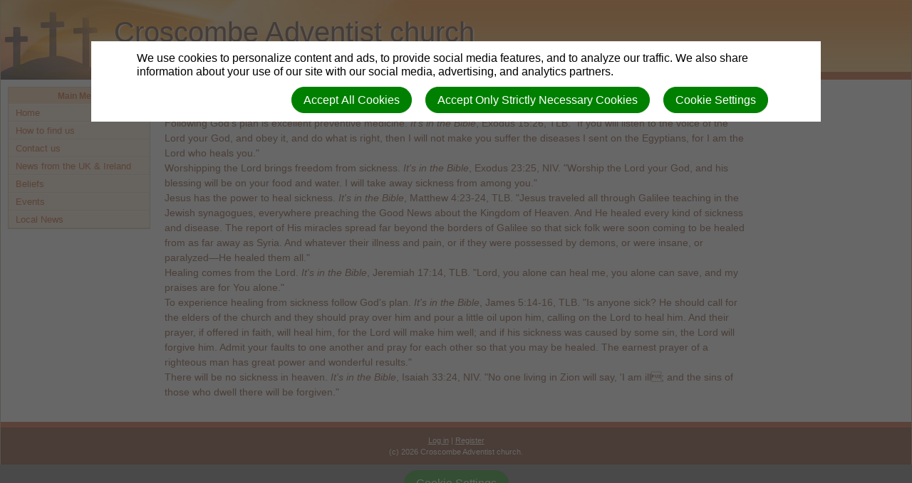

--- FILE ---
content_type: text/html; charset=utf-8
request_url: https://croscombe.adventistchurch.org.uk/bibleinfo_topics/sickness
body_size: 4631
content:
<!DOCTYPE html>
<html class=" " lang="en" dir="ltr">

<head>
<script>
//<![CDATA[
      window.cookieConsent = {
        config: {"first_party":{"_session_id":"necessary","cookie_consent":"necessary"},"unknown":"marketing"}
      };

//]]>
</script>
<script src="/assets/base_na3_js-c89e728507d137f0c94169bd2a52b6c1351199520423fd57b01051949d01dd16.js"></script>
<script src="/assets/jquery-migrate-1.2.1.min-e2329d92ec5e566769cc7a80f41331696f00d18b4fb36de297a3942167b2e842.js"></script>
<script src="/javascripts/cache/en/dynamic.js" type="text/javascript" charset="utf-8"></script>
<script src="/assets/window-422d7be9503f9fcf72140791e3ffb01103bdd8b704f1d7527d19c49babfa4de6.js"></script>
<script src="/assets/tinymce_media_loader-c77ab6c002a7ab62bbb1e0ebaacd7fe868c67a4c2308ceaf7664765a2f856627.js"></script>
<script src="/extension_assets/3-6-8-9-11-12-14-16-17-20-24-66-67-68-70.js"></script>

  <link rel="stylesheet" href="/assets/base_na3_stylesheets-ba5f22ec81f457fa7ff1828fec2981f7178ed66544cadafe7c357b6520f97ef6.css" />

<link rel="stylesheet" href="/extension_assets/3-6-8-9-11-12-14-16-17-20-24-66-67-68-69-70.css" />
<link rel="stylesheet" href="/assets/cookie_consent-394eb8763e1ae29757ad975cbd2ff2328a8720458c3ab5a5790e68b4c5deab6d.css" />
<link rel="stylesheet" href="/themes/3crosses1_box/assets/css/main.css" />
<link rel="stylesheet" href="/themes/3crosses1_box/assets/css/widget.css" />

<title></title>

<link rel="shortcut icon" href="/favicon.png" />

<meta charset="utf-8" />

  <meta name="keywords" content="seventh-day adventist, church, croscombe, religion, bible, prayer, SDA, Wells, Shepton Mallet,  adventists, adventism, Christian, belief, faith, spirituality, God, sabbath, second coming,">

  <meta name="description" content="A friendly family church">

<meta name="author" content="Croscombe Adventist church">
<meta http-equiv="imagetoolbar" content="no">
<meta name="MSSmartTagsPreventParsing" content="true">
<meta name="csrf-param" content="authenticity_token" />
<meta name="csrf-token" content="BVEg2uAvYPyNuNEtbWrvu144V4WtotlVYxON1QbrlSNNI-r56hcvPBBieZSJRWk8NMCeOml_dAtzzacXvkz46w" />
<meta property="og:url" content="https://croscombe.adventistchurch.org.uk/bibleinfo_topics/sickness">
<meta property="og:type" content="website">
<meta property="og:title" content="">


<!-- must not be blank -->
</head>
<body class=" "><div id="calendar-container" class="scal tinyscal" style="display:none; z-index:1002"></div>

	<div class="churchtitle">Croscombe Adventist church</div>
	<div class="churchtitle_dropshadow">Croscombe Adventist church</div>
	<div class="churchsubtitle">A friendly family church</div>	
	<div class="churchsubtitle_dropshadow">A friendly family church</div>	

<table class="Table" border="0" cellspacing="0" cellpadding="0" width="100%">
	<tr>
		<td class="TableHeader" colspan="3">
		
			<div class="Container">
				<div class="HeaderLeft">	
					<div class="HeaderRight">
					</div>
				</div>
			</div>
			
		</td>
	</tr>
	<tr>
		<td class="TableLeft">
			<div class="Navigation">
				<div class="widget basic widgetdiv1">
				<div class="widget basic widgetdiv2">
				<div class="widget basic widgetdiv3">
				<div class="widget basic widgetdiv4">
					<h3 class="widgettitle">Main Menu</h3>
						<div class="menu_primary"><ul><li class=" nested-menu-item"><a href="/"><span class="not-tc">Home</span></a></li><li class="expandable nested-menu-item"><a href="/how-to-find-us"><span class="not-tc">How to find us</span></a></li><li class=" nested-menu-item"><a href="/contact-us"><span class="not-tc">Contact us</span></a></li><li class=" nested-menu-item"><a href="/news-from-the-uk-ireland"><span class="not-tc">News from the UK &amp; Ireland</span></a></li><li class=" nested-menu-item"><a href="/what-we-believe"><span class="not-tc">Beliefs</span></a></li><li class=" nested-menu-item"><a href="/calendars/local-events"><span class="not-tc">Events</span></a></li><li class=" nested-menu-item"><a href="/news_entries"><span class="not-tc">Local News</span></a></li></ul></div>
				</div>
				</div>
				</div>
				</div>
			</div>
			&nbsp;
			<img src="/themes/3crosses1_box/assets/images/spacer.gif" width="200px" height="1px" />
		</td>
		<td class="TableCenter">
			<div id="notice_message" style="display:none"></div><div id="error_message" style="display:none"></div>
			<a class="bibleinfo_powered_by" href="http://bibleinfo.com/en"><img src="/assets/bibleinfo/bipowered-b227549caf88a9a309c5b97f0a82b16132e0cf05f2b6b59810b4f340a591aec1.gif" /></a>
<h2>Sickness</h2>

<div class="bibleinfo bibleinfo-topics bibleinfo-body">
  <p>Following God's plan is excellent preventive medicine. <em>It's in the Bible</em>, Exodus 15:26, TLB. "If you will listen to the voice of the Lord your God, and obey it, and do what is right, then I will not make you suffer the diseases I sent on the Egyptians, for I am the Lord who heals you."</p>
<p>Worshipping the Lord brings freedom from sickness. <em>It's in the Bible</em>, Exodus 23:25, NIV. "Worship the Lord your God, and his blessing will be on your food and water. I will take away sickness from among you."</p>
<p>Jesus has the power to heal sickness. <em>It's in the Bible</em>, Matthew 4:23-24, TLB. "Jesus traveled all through Galilee teaching in the Jewish synagogues, everywhere preaching the Good News about the Kingdom of Heaven. And He healed every kind of sickness and disease. The report of His miracles spread far beyond the borders of Galilee so that sick folk were soon coming to be healed from as far away as Syria. And whatever their illness and pain, or if they were possessed by demons, or were insane, or paralyzed—He healed them all."</p>
<p>Healing comes from the Lord. <em>It's in the Bible</em>, Jeremiah 17:14, TLB. "Lord, you alone can heal me, you alone can save, and my praises are for You alone."</p>
<p>To experience healing from sickness follow God's plan. <em>It's in the Bible</em>, James 5:14-16, TLB. "Is anyone sick? He should call for the elders of the church and they should pray over him and pour a little oil upon him, calling on the Lord to heal him. And their prayer, if offered in faith, will heal him, for the Lord will make him well; and if his sickness was caused by some sin, the Lord will forgive him. Admit your faults to one another and pray for each other so that you may be healed. The earnest prayer of a righteous man has great power and wonderful results."</p>
<p>There will be no sickness in heaven. <em>It's in the Bible</em>, Isaiah 33:24, NIV. "No one living in Zion will say, 'I am ill; and the sins of those who dwell there will be forgiven."</p>

</div>

			&nbsp;
		</td>
		<td class="TableRight">
			&nbsp;		
			<img src="/themes/3crosses1_box/assets/images/spacer.gif" width="200px" height="1px" />
		</td>
	</tr>
	<tr>
		<td class="TableFooter" colspan="3">
			<div id="login" class="creds"><a rel="nofollow" href="https://croscombe.adventistchurch.org.uk/sessions/new?return_to=https%3A%2F%2Fcroscombe.adventistchurch.org.uk%2Fbibleinfo_topics%2Fsickness">Log in</a> | <a rel="nofollow" href="https://croscombe.adventistchurch.org.uk/users/new">Register</a></div>
			<div class="creds">(c) 2026 Croscombe Adventist church.</div>			
		</td>
	</tr>
</table>





<div id="cookie-background">
  <div id="cookie-notice-wrapper" class="cookie-wrapper " role="dialog" aria-label="Cookie Notice">
    <div id="cookie-notice-popup" class="cookie-popup cookie-scroll">
      <img class="cookie-spinner" src="/images/ajax-loader.gif" width="16" height="16" />
      <span class="cookie-text">We use cookies to personalize content and ads, to provide social media features, and to analyze our traffic. We also share information about your use of our site with our social media, advertising, and analytics partners.</span>
      <div class="cookie-actions">
        <button class="cookie-settings-button cookie-attention-button cookie-button">Cookie Settings</button>
        <button class="cookie-reject-button cookie-attention-button cookie-button">Accept Only Strictly Necessary Cookies</button>
        <button class="cookie-accept-button cookie-attention-button cookie-button">Accept All Cookies</button>
      </div>
    </div>
  </div>
  <div id="cookie-settings-wrapper" class="cookie-wrapper" role="dialog" aria-label="Cookie Settings">
    <div id="cookie-settings-popup" class="cookie-popup cookie-scroll">
      <img class="cookie-spinner" src="/images/ajax-loader.gif" width="16" height="16" />
      <form action="javascript:void(0)" name="cookie-settings">
        <div class="cookie-heading">Privacy Preference Center</div>
        <span class="cookie-text">When you visit any web site, it may store or retrieve information on your browser, mostly in the form of cookies. This information might be about you, your preferences or your device and is mostly used to make the site work as you expect it to. The information does not usually directly identify you, but it can give you a more personalized web experience. Because we respect your right to privacy, you can choose not to allow some types of cookies. Click on the different category headings to find out more and change our default settings. However, blocking some types of cookies may impact your experience of the site and the services we are able to offer.</span>
        <div class="cookie-actions">
          <a href="#manage-cookie-choices" class="cookie-attention-button cookie-button">Scroll Down to Manage Choices</a>
          <button class="cookie-reject-button cookie-attention-button cookie-button">Allow Only Strictly Necessary Cookies</button>
          <button class="cookie-accept-button cookie-attention-button cookie-button">Allow All Cookies</button>
        </div>
        <a id="manage-cookie-choices"></a><div class="cookie-subheading">Strictly necessary cookies</div>
        <span class="cookie-text">These cookies are necessary for the website to function and cannot be switched off in our systems. They are usually only set in response to actions made by you which amount to a request for services, such as setting your privacy preferences, logging in or filling in forms. You can set your browser to block or alert you about these cookies, but some parts of the site will not then work. These cookies do not store any personally identifiable information.</span>
        <div class="cookie-actions">
          <label class="cookie-switch">
            <input type="checkbox" name="necessary" checked="checked" disabled="disabled"/>
            <span class="cookie-slider"></span>
          </label>
          <span class="cookie-note">Always Enabled</span>
        </div>
        <div class="cookie-subheading">Preferences cookies</div>
        <span class="cookie-text">Also known as “functionality cookies,” these cookies allow a website to remember choices you have made in the past, like what language you prefer, what region you would like weather reports for, or what your user name and password are so you can automatically log in.</span>
        <div class="cookie-actions">
          <label class="cookie-switch">
            <input type="checkbox" name="functional"/>
            <span class="cookie-slider"></span>
          </label>
        </div>
        <div class="cookie-subheading">Statistics cookies</div>
        <span class="cookie-text">Also known as “performance cookies,” these cookies allow us to count visits and traffic sources so we can measure and improve the performance of our site. They help us to know which pages are the most and least popular and see how visitors move around the site. All information these cookies collect is aggregated and therefore anonymous. If you do not allow these cookies we will not know when you have visited our site, and will not be able to monitor its performance.</span>
        <div class="cookie-actions">
          <label class="cookie-switch">
            <input type="checkbox" name="performance"/>
            <span class="cookie-slider"></span>
          </label>
        </div>
        <div class="cookie-subheading">Marketing cookies</div>
        <span class="cookie-text">These cookies may be set through our site by our advertising partners. They may be used by those companies to build a profile of your interests and show you relevant adverts on other sites. They do not store directly personal information, but are based on uniquely identifying your browser and internet device. If you do not allow these cookies, you will experience less targeted advertising.</span>
        <div class="cookie-actions">
          <label class="cookie-switch">
            <input type="checkbox" name="marketing"/>
            <span class="cookie-slider"></span>
          </label>
        </div>
        <div class="cookie-actions">
          <button class="cookie-confirm-button cookie-attention-button cookie-button">Confirm My Cookie Choices</button>
        </div>
      </form>
    </div>
  </div>
</div>
<div id="cookie-button-wrapper" class="cookie-wrapper" role="dialog" aria-label="Manage Cookie Settings">
  <button class="cookie-settings-button cookie-attention-button cookie-button">Cookie Settings</button>
</div>




</body>
</html>


--- FILE ---
content_type: text/css
request_url: https://croscombe.adventistchurch.org.uk/themes/3crosses1_box/assets/css/main.css
body_size: 5088
content:
/* Meyer Reset http://meyerweb.com/eric/thoughts/2008/01/15/resetting-again */
html, body, div, span, applet, object, iframe, p, blockquote, pre,
a, abbr, acronym, address, big, cite, code,
del, dfn, em, font, img, ins, kbd, q, s, samp,
small, strike, strong, sub, sup, tt, var,
b, u, i, center,
dl, dt, dd, ol, ul, li,
fieldset, form, label, legend,
caption, tbody, tfoot, thead{
	margin: 0;
	padding: 0;
	border: 0;
	outline: 0;
	font-size: 100%;
	vertical-align: top;
	background: transparent;
}
body {line-height: 1;}
ol, ul {list-style: none;}
blockquote, q {quotes: none;}

/* remember to define focus styles! */
:focus {outline: 0;}

/* remember to highlight inserts somehow! */
ins {text-decoration: none;}
del {text-decoration: line-through;}

/* End Reset */
h1, h2, h3, h4, h5 {
	color: #7B2D09;
}
/* Layout */
.TableHeader .Container {
	height: 112px;
	background: url(../images/headerbg.jpg) repeat-x;
}
.TableHeader .HeaderLeft {
	height: 112px;
	background: url(../images/header_left.jpg) left no-repeat;
}
.Table {
	border-right: 1px solid #b6a779;
	border-left: 1px solid #b6a779;
	line-height: 1.5;
	margin: 0 auto;
}
.TableLeft,
.TableRight {
	width: 1%;
}
.TableLeft,
.TableCenter,
.TableRight {
	padding: 10px;
}
.TableFooter {
	background: #6E2808;
	border-top: 8px solid #C54714;
	color: white;
	text-align: center;
	font-size: 75%;
	padding: 10px 0;
}
.TableFooter a {
	color: white;
}
.TableFooter a:hover {
	color: #C54714;
}
.churchtitle,
.churchtitle_dropshadow,
.churchsubtitle,
.churchsubtitle_dropshadow {
	white-space: nowrap;
	position: absolute;
}
.churchtitle, 
.churchsubtitle {
	z-index: 1;
}
.churchtitle_dropshadow,
.churchsubtitle_dropshadow {
	z-index: 0;
}
.churchtitle {
	color: #4A2A18;
	font-size: 40px;
	left: 160px;
	top: 25px;
}
.churchtitle_dropshadow {
	color: #FDDEBB;
	font-size: 40px;
	left: 162px;
	top: 26px;
}
.churchsubtitle {
	font-size: 25px;
	color: white;
	left: 162px;
	top: 67px;
}
.churchsubtitle_dropshadow {
	color: #A35905;
	font-size: 25px;
	left: 163px;
	top: 68px;
}
/* General */
body {
	word-wrap: break-word;
	font-size: 90%;
	color: #703113;
	font-family: arial, sans-serif;
}
a {
	color: #C4470F;
}
a:hover {
	color: #69360D;
}
.TableCenter ol, 
.TableCenter ul {
	margin-left: 35px;
	list-style: square !Important;
}
hr {
	height: 1px;
	border: 0; /* FF */
	background: #273446; /* FF */
	color: #273446; /* IE */
}

/* Document Groups 
-------------------------------------------------------------- */\
#document_group th {
	padding: 5px;
	text-align: left;
}
#document_group table {
	border-collapse: collapse;	
}
#document_group td {
	padding: 5px;
	border-top: 1px solid #D5BB96;
}

/* Podcasts
-------------------------------------------------------------- */
.products_list h2 {
	background: #E1E2DE;
	padding: 5px;
}
ul.products_list {
	margin: 0;
}
.podcast {
	width: 100%;
	padding: 0;
	border: 0;
}

/* Calendar
-------------------------------------------------------------- */
.calendar {
	width: 100%;
}
.dayName {
	text-align: left;
}
.dayName th {
	border-bottom:3px solid #ABA1AB;
	font-size:85%;
	vertical-align:bottom;
	width: 75px;
	color: white;
	background-color:#C4470F;
	padding: 3px;
	height: 35px;
}
.monthName th {
	font-weight:normal;
	padding-bottom:0em;
	padding-top:0em;
	text-align:left;
}
.calendar .day,
.calendar .specialDay {
	padding: 3px;
	border-left:1px dotted #938970;
	border-bottom:1px dotted #938970;
	text-align: left;
	vertical-align: top;
	height: 75px;
	background-color:#FFFFFF;
}
.weekendDay {
	border-bottom:1px dotted #ABA1AB; text-align:left; vertical-align:top;
}
#event_calendar .today {
	background-color:#FCD5A2;
}
.otherMonth.weekendDay {
	color: #7C7C7C;
}
.otherMonth {
	padding: 3px;
	color: #7C7C7C;
	border-right:1px solid white;
	text-align:left;
	vertical-align:top;
	border-bottom:1px dotted #ABA1AB;
	background-color: #D7D7D7;
}
.product_description p {
	margin-left:100px; width:350px;
}
.upcoming_events,
.past_events {
	margin-bottom:25px;
}

/* Scal and TinyScal */
.widget .scal .celebration {
	font-weight: bold;
	background-color: #975243 !Important;
}
.scal .daybox{
	border: 1px solid #525252;
}
.scal .dayboxname{
	border: 1px solid black;
	background-color: black;
	color:white;
	font-size:16pt;
}
.scal .dayboxsunday{
	background-color: #AFA893;
}
.scal .dayboxsaturday{
	background-color: #AFA893;
}
.scal .dayoutmonth{
	background: #817C6C;
	color: #4A473A;
}

/* 
tinyscal - a mini version of the calendar type.  
useful in tight spaces. usage: 
define class of base element as "scal tinyscal" 
as tinyscal is dependent on scal.
*/
.tinyscal {
	font-size:8pt;
	width: 250px;
	min-height:140px;
}
.tinyscal .daybox:hover {
	border-right:1px solid white;
	border-left: 1px solid white;
	border-top: 1px solid white;
	border-bottom: 1px solid white;
}
.scal .dayselected {
	font-weight: bold;
	background-color: #B9897E;
	color: white;
}
.tinyscal .dayboxname:hover {
	border-color: transparent;
}
.tinyscal .daybox {
	border-top: 1px solid #CCC5B2;
	border-left: 1px solid #CCC5B2;
	border-right: 1px solid #525252;
	border-bottom: 1px solid #525252;
	width: 33px;
}
.tinyscal .dayboxname {
	font-weight: bold;
	font-size: 8pt;
	border: 1px solid black;
}


--- FILE ---
content_type: text/css
request_url: https://croscombe.adventistchurch.org.uk/themes/3crosses1_box/assets/css/widget.css
body_size: 1094
content:
.widgetdiv1 {
	border: 1px solid #D5BB96;
	font-size: 90%;
	background: #FEEED8;
	width: auto /* CORRECT BASE */
}
.widgetdiv4 div {
	padding: 7px; /* CORRECT BASE */
}

/* Menu */
.menu_primary a {
	border-bottom:1px solid #E9D3B5;
	border-top:1px solid #FFF7EB;
	color: #C4470F;
	display: block;
	padding: 4px 0 4px 10px;
	text-decoration: none;
	line-height: 15px;
	height: 1%; /* IE7 weirdness */
}
.menu_secondary a {
	background: url(../images/bullet.png) 15px 9px no-repeat;
	padding-left: 25px;
}
.menu_primary a:hover {
	background-color: #AA5C39;
	border-bottom:1px solid #833D1C;
	border-top:1px solid #FFC6AB;
  color: white;
}
.menu_primary ul {
	margin: -7px;
}
h3.widgettitle {
	font-family: arial,sans-serif;
	background: #FCD5A2;
	color: #C64911;
	font-size: 90%;
	font-weight: bold;
	margin-bottom: 0; /* CORRECT BASE */
	padding: 6px 7px;
	text-align: center;
}

/* TableCenter */
.TableCenter .widgetdiv1 {
	margin-top: 10px;
	border: 1px solid #DBBF9A;
	background: #FFF9EF;
}
.TableCenter h3.widgettitle {
	color: #7B2D09;
	font-weight: bold;
	text-align: center;
	background: #FDF0DA;
}
.TableCenter h3.widgettitle a {
	color: #7B2D09;
}
.TableCenter h3.widgettitle a:hover {
	color: #724810;
}